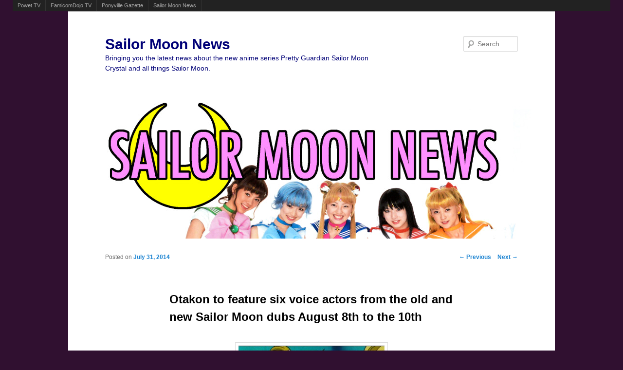

--- FILE ---
content_type: text/html; charset=UTF-8
request_url: http://sailormoonnews.com/2014/07/31/otakon-to-feature-six-voice-actors-from-the-old-and-new-sailor-moon-dubs-august-8th-to-the-10th/
body_size: 5320
content:
<!DOCTYPE html>
<!--[if IE 6]>
<html id="ie6" lang="en-US">
<![endif]-->
<!--[if IE 7]>
<html id="ie7" lang="en-US">
<![endif]-->
<!--[if IE 8]>
<html id="ie8" lang="en-US">
<![endif]-->
<!--[if !(IE 6) | !(IE 7) | !(IE 8)  ]><!-->
<html lang="en-US">
<!--<![endif]-->
<head>
<meta charset="UTF-8" />
<meta name="viewport" content="width=device-width" />
<title>Otakon to feature six voice actors from the old and new Sailor Moon dubs August 8th to the 10th | Sailor Moon News</title>
<link rel="profile" href="http://gmpg.org/xfn/11" />
<link rel="stylesheet" type="text/css" media="all" href="http://sailormoonnews.com/wp-content/themes/twentyeleven/style.css" />
<link rel="pingback" href="http://sailormoonnews.com/xmlrpc.php" />
<!--[if lt IE 9]>
<script src="http://sailormoonnews.com/wp-content/themes/twentyeleven/js/html5.js" type="text/javascript"></script>
<![endif]-->
<link rel="alternate" type="application/rss+xml" title="Sailor Moon News &raquo; Feed" href="http://sailormoonnews.com/feed/" />
<link rel="alternate" type="application/rss+xml" title="Sailor Moon News &raquo; Comments Feed" href="http://sailormoonnews.com/comments/feed/" />
<link rel="alternate" type="application/rss+xml" title="Sailor Moon News &raquo; Otakon to feature six voice actors from the old and new Sailor Moon dubs August 8th to the 10th Comments Feed" href="http://sailormoonnews.com/2014/07/31/otakon-to-feature-six-voice-actors-from-the-old-and-new-sailor-moon-dubs-august-8th-to-the-10th/feed/" />
<link rel='stylesheet' id='contact-form-7-css'  href='http://sailormoonnews.com/wp-content/plugins/contact-form-7/includes/css/styles.css?ver=3.2.1' type='text/css' media='all' />
<script type='text/javascript' src='http://sailormoonnews.com/wp-includes/js/jquery/jquery.js?ver=1.11.1'></script>
<script type='text/javascript' src='http://sailormoonnews.com/wp-includes/js/jquery/jquery-migrate.min.js?ver=1.2.1'></script>
<script type='text/javascript' src='http://sailormoonnews.com/wp-content/plugins/network-site-stripe/js/network_site_stripe.js?ver=4.1'></script>
<script type='text/javascript' src='http://sailormoonnews.com/wp-content/plugins/google-analyticator/external-tracking.min.js?ver=6.2'></script>
<link rel="EditURI" type="application/rsd+xml" title="RSD" href="http://sailormoonnews.com/xmlrpc.php?rsd" />
<link rel="wlwmanifest" type="application/wlwmanifest+xml" href="http://sailormoonnews.com/wp-includes/wlwmanifest.xml" /> 
<link rel='prev' title='Listen to a bunch of new clips from Viz&#8217;s new Sailor Moon dub' href='http://sailormoonnews.com/2014/07/31/listen-to-a-bunch-of-new-clips-from-vizs-new-sailor-moon-dub/' />
<link rel='next' title='Watch Act 3 of Sailor Moon Crystal, Rei &#8211; Sailor Mars starting August 2nd at 6am EST' href='http://sailormoonnews.com/2014/07/31/watch-act-3-of-sailor-moon-crystal-rei-sailor-mars-starting-august-2nd-at-6am-est/' />
<meta name="generator" content="WordPress 4.1" />
<link rel='canonical' href='http://sailormoonnews.com/2014/07/31/otakon-to-feature-six-voice-actors-from-the-old-and-new-sailor-moon-dubs-august-8th-to-the-10th/' />
<link rel='shortlink' href='http://sailormoonnews.com/?p=6395' />
	<style type="text/css">.recentcomments a{display:inline !important;padding:0 !important;margin:0 !important;}</style>
	<style type="text/css">
			#site-title a,
		#site-description {
			color: #000077 !important;
		}
		</style>
	<style type="text/css" id="custom-background-css">
body.custom-background { background-color: #301030; }
</style>
<!-- Google Analytics Tracking by Google Analyticator 6.2: http://ronaldheft.com/code/analyticator/ -->
<script type="text/javascript">
	var analyticsFileTypes = [''];
	var analyticsEventTracking = 'enabled';
</script>
<script type="text/javascript">
	var _gaq = _gaq || [];
	_gaq.push(['_setAccount', 'UA-33606328-1']);
	_gaq.push(['_trackPageview']);
	_gaq.push(['_trackPageLoadTime']);

	(function() {
		var ga = document.createElement('script'); ga.type = 'text/javascript'; ga.async = true;
		ga.src = ('https:' == document.location.protocol ? 'https://ssl' : 'http://www') + '.google-analytics.com/ga.js';
		var s = document.getElementsByTagName('script')[0]; s.parentNode.insertBefore(ga, s);
	})();
</script>
</head>

<body class="single single-post postid-6395 single-format-standard custom-background single-author singular two-column left-sidebar">
<div id="page" class="hfeed">
	<header id="branding" role="banner">
			<hgroup>
				<h1 id="site-title"><span><a href="http://sailormoonnews.com/" title="Sailor Moon News" rel="home">Sailor Moon News</a></span></h1>
				<h2 id="site-description">Bringing you the latest news about the new anime series Pretty Guardian Sailor Moon Crystal and all things Sailor Moon.</h2>
			</hgroup>

						<a href="http://sailormoonnews.com/">
									<img src="http://sailormoonnews.com/wp-content/uploads/2017/09/live_action_pretty_guardian_sailor_moon_banner.jpg" width="1000" height="288" alt="" />
							</a>
			
								<form method="get" id="searchform" action="http://sailormoonnews.com/">
		<label for="s" class="assistive-text">Search</label>
		<input type="text" class="field" name="s" id="s" placeholder="Search" />
		<input type="submit" class="submit" name="submit" id="searchsubmit" value="Search" />
	</form>
			
			<nav id="access" role="navigation">
				<h3 class="assistive-text">Main menu</h3>
								<div class="skip-link"><a class="assistive-text" href="#content" title="Skip to primary content">Skip to primary content</a></div>
				<div class="skip-link"><a class="assistive-text" href="#secondary" title="Skip to secondary content">Skip to secondary content</a></div>
											</nav><!-- #access -->
	</header><!-- #branding -->


	<div id="main">

		<div id="primary">
			<div id="content" role="main">

				
					<nav id="nav-single">
						<h3 class="assistive-text">Post navigation</h3>
						<span class="nav-previous"><a href="http://sailormoonnews.com/2014/07/31/listen-to-a-bunch-of-new-clips-from-vizs-new-sailor-moon-dub/" rel="prev"><span class="meta-nav">&larr;</span> Previous</a></span>
						<span class="nav-next"><a href="http://sailormoonnews.com/2014/07/31/watch-act-3-of-sailor-moon-crystal-rei-sailor-mars-starting-august-2nd-at-6am-est/" rel="next">Next <span class="meta-nav">&rarr;</span></a></span>
					</nav><!-- #nav-single -->

					
<article id="post-6395" class="post-6395 post type-post status-publish format-standard has-post-thumbnail hentry category-conventions category-cosplay category-sailor-moon-1992 category-voice-actors tag-baltimore tag-john-stocker tag-katie-griffin tag-linda-ballantyne tag-otakon tag-reis-grandfather tag-robbie-daymond tag-sailor-mars tag-sailor-moon tag-stephanie-sheh tag-tuxedo-mask tag-viz tag-viz-english-dub">
	<header class="entry-header">
		<h1 class="entry-title">Otakon to feature six voice actors from the old and new Sailor Moon dubs August 8th to the 10th</h1>

				<div class="entry-meta">
			<span class="sep">Posted on </span><a href="http://sailormoonnews.com/2014/07/31/otakon-to-feature-six-voice-actors-from-the-old-and-new-sailor-moon-dubs-august-8th-to-the-10th/" title="8:40 am" rel="bookmark"><time class="entry-date" datetime="2014-07-31T08:40:59+00:00" pubdate>July 31, 2014</time></a><span class="by-author"> <span class="sep"> by </span> <span class="author vcard"><a class="url fn n" href="http://sailormoonnews.com/author/adam/" title="View all posts by Adam" rel="author">Adam</a></span></span>		</div><!-- .entry-meta -->
			</header><!-- .entry-header -->

	<div class="entry-content">
		<p><a href="http://sailormoonnews.com/2014/07/31/otakon-to-feature-six-voice-actors-from-the-old-and-new-sailor-moon-dubs-august-8th-to-the-10th/usagi_and_minako_as_sailor_moon_close_up/" rel="attachment wp-att-6502"><img src="http://sailormoonnews.com/wp-content/uploads/2014/07/usagi_and_minako_as_sailor_moon_close_up-300x225.jpg" alt="Usagi and Minako as Sailor Moon" width="300" height="225" class="aligncenter size-medium wp-image-6502" /></a></p>
<p>Two Sailor Moons at one convention?  There&#8217;s a ton going on at <a href="http://www.otakon.com/" title="Otakon 2014">Otakon 2014</a> from August 8th to the 10th including voice actors from the original and new Sailor Moon dub and a special presentation and exclusive collectibles from Viz.  Voice actors from Viz&#8217;s new Sailor Moon dub include Stephanie Sheh, the voice of Sailor Moon and Robbie Daymond, the voice of Tuxedo.  From the original DIC and Cloverway Sailor Moon dub we have Linda Ballantyne, the 3rd voice of Sailor Moon, Katie Griffin, the voice of Sailor Mars, and John Stocker, voice director for Sailor Moon S and SuperS as well as all three movies.</p>
<p><a href="http://sailormoonnews.com/2014/07/31/otakon-to-feature-six-voice-actors-from-the-old-and-new-sailor-moon-dubs-august-8th-to-the-10th/usagi_and_minako_as_sailor_moon/" rel="attachment wp-att-6503"><img src="http://sailormoonnews.com/wp-content/uploads/2014/07/usagi_and_minako_as_sailor_moon-300x225.jpg" alt="Usagi and Minako as Sailor Moon" width="300" height="225" class="aligncenter size-medium wp-image-6503" /></a></p>
<p>Viz and Otakon are organizing <a href="http://www.otakon.com/events_special.asp#SailorMoonDay" title="Sailor Moon Day">Sailor Moon Saturday</a>, similar to Sailor Moon Day at Anime Expo.  The morning will start out with a large gathering of Cosplayers, trying to break their record set earlier this month at Anime Expo.  The afternoon will include a screening of Viz&#8217;s new Sailor Moon dub, including two episodes that were not previously seen, followed by a Q&#038;A and autograph session with Stephanie Sheh and Robbie Daymond.  That evening the first two episodes of the new Sailor Moon anime Sailor Moon Crystal will be shown.  Viz will have a poster, a coin and a t-shirt exclusive to Otakon.</p>
<p><a href="http://sailormoonnews.com/2014/07/31/otakon-to-feature-six-voice-actors-from-the-old-and-new-sailor-moon-dubs-august-8th-to-the-10th/otakon_exclusive_sailor_moon_coins/" rel="attachment wp-att-6526"><img src="http://sailormoonnews.com/wp-content/uploads/2014/07/otakon_exclusive_sailor_moon_coins-300x300.jpg" alt="Otakon exclusive Sailor Moon coins" width="300" height="300" class="aligncenter size-medium wp-image-6526" /></a></p>
<h3>Possibly Related Posts</h3>
<ul class="related-posts">
        <li>  	    <a href="http://sailormoonnews.com/2014/01/15/anime-expo-to-host-a-huge-sailor-moon-reunion-with-nine-voice-actors-in-la-this-july/" rel="bookmark" title="Permanent Link to Anime Expo to host a huge Sailor Moon reunion with nine voice actors in LA this July"><img width="100" height="100" src="http://sailormoonnews.com/wp-content/uploads/2013/10/unplugged_expo_sailor_moon_20th_anniversary_panel_day_1-150x150.jpg" class="attachment-100x100 wp-post-image" alt="Unplugged Expo Sailor Moon 20th Anniversary Panel - Day 1" /></a>
	    	    <a href="http://sailormoonnews.com/2014/01/15/anime-expo-to-host-a-huge-sailor-moon-reunion-with-nine-voice-actors-in-la-this-july/" rel="bookmark">Anime Expo to host a huge Sailor Moon reunion with nine voice actors in LA this July</a></li>
        <li>  	    <a href="http://sailormoonnews.com/2014/07/06/the-cast-of-vizs-new-sailor-moon-dub-has-been-announced/" rel="bookmark" title="Permanent Link to The cast of Viz&#8217;s new Sailor Moon dub has been announced"><img width="100" height="100" src="http://sailormoonnews.com/wp-content/uploads/2014/07/johnny_yong_bosch-150x150.jpg" class="attachment-100x100 wp-post-image" alt="Johnny Yong Bosch" /></a>
	    	    <a href="http://sailormoonnews.com/2014/07/06/the-cast-of-vizs-new-sailor-moon-dub-has-been-announced/" rel="bookmark">The cast of Viz&#8217;s new Sailor Moon dub has been announced</a></li>
        <li>  	    <a href="http://sailormoonnews.com/2013/06/14/fan-expo-to-host-a-sailor-moon-cast-reunion-in-toronto-this-august/" rel="bookmark" title="Permanent Link to Fan Expo to host a Sailor Moon cast reunion in Toronto this August"><img width="100" height="100" src="http://sailormoonnews.com/wp-content/uploads/2013/05/sailor_moon_voice_actors_q_and_a_panel_at_anime_north_2013_john_stocker_linda_ballantyne_katie_griffin_susan_roman-150x150.jpg" class="attachment-100x100 wp-post-image" alt="Sailor Moon Voice Actors&#039; Q&amp;A panel at Anime North 2013 featuring John Stocker, Linda Ballantyne, Katie Griffin and Susan Roman" /></a>
	    	    <a href="http://sailormoonnews.com/2013/06/14/fan-expo-to-host-a-sailor-moon-cast-reunion-in-toronto-this-august/" rel="bookmark">Fan Expo to host a Sailor Moon cast reunion in Toronto this August</a></li>
        <li>  	    <a href="http://sailormoonnews.com/2013/05/30/sailor-moon-voice-actors-qa-panel-at-anime-north-2013/" rel="bookmark" title="Permanent Link to Sailor Moon Voice Actors Q&#038;A panel at Anime North 2013"><img width="100" height="100" src="http://sailormoonnews.com/wp-content/uploads/2013/05/sailor_moon_voice_actors_q_and_a_panel_at_anime_north_2013_john_stocker_linda_ballantyne_katie_griffin_susan_roman-150x150.jpg" class="attachment-100x100 wp-post-image" alt="Sailor Moon Voice Actors&#039; Q&amp;A panel at Anime North 2013 featuring John Stocker, Linda Ballantyne, Katie Griffin and Susan Roman" /></a>
	    	    <a href="http://sailormoonnews.com/2013/05/30/sailor-moon-voice-actors-qa-panel-at-anime-north-2013/" rel="bookmark">Sailor Moon Voice Actors Q&#038;A panel at Anime North 2013</a></li>
        <li>  	    <a href="http://sailormoonnews.com/2013/08/14/fan-expos-sailor-moon-panel-will-be-at-230pm-on-friday-august-23rd/" rel="bookmark" title="Permanent Link to Fan Expo&#8217;s Sailor Moon panel will be at 2:30pm on Friday August 23rd"><img width="100" height="100" src="http://sailormoonnews.com/wp-content/uploads/2013/05/sailor_moon_voice_actors_q_and_a_panel_at_anime_north_2013_john_stocker_linda_ballantyne_katie_griffin_susan_roman-150x150.jpg" class="attachment-100x100 wp-post-image" alt="Sailor Moon Voice Actors&#039; Q&amp;A panel at Anime North 2013 featuring John Stocker, Linda Ballantyne, Katie Griffin and Susan Roman" /></a>
	    	    <a href="http://sailormoonnews.com/2013/08/14/fan-expos-sailor-moon-panel-will-be-at-230pm-on-friday-august-23rd/" rel="bookmark">Fan Expo&#8217;s Sailor Moon panel will be at 2:30pm on Friday August 23rd</a></li>
    </ul>
<div style="clear: both">&nbsp;</div>
<br/><br/>			</div><!-- .entry-content -->

	<footer class="entry-meta">
		This entry was posted in <a href="http://sailormoonnews.com/category/conventions/" rel="category tag">Conventions</a>, <a href="http://sailormoonnews.com/category/cosplay/" rel="category tag">Cosplay</a>, <a href="http://sailormoonnews.com/category/sailor-moon-1992/" rel="category tag">Sailor Moon Anime (1992)</a>, <a href="http://sailormoonnews.com/category/voice-actors/" rel="category tag">Voice Actors</a> and tagged <a href="http://sailormoonnews.com/tag/baltimore/" rel="tag">Baltimore</a>, <a href="http://sailormoonnews.com/tag/john-stocker/" rel="tag">John Stocker</a>, <a href="http://sailormoonnews.com/tag/katie-griffin/" rel="tag">Katie Griffin</a>, <a href="http://sailormoonnews.com/tag/linda-ballantyne/" rel="tag">Linda Ballantyne</a>, <a href="http://sailormoonnews.com/tag/otakon/" rel="tag">Otakon</a>, <a href="http://sailormoonnews.com/tag/reis-grandfather/" rel="tag">Rei's Grandfather</a>, <a href="http://sailormoonnews.com/tag/robbie-daymond/" rel="tag">Robbie Daymond</a>, <a href="http://sailormoonnews.com/tag/sailor-mars/" rel="tag">Sailor Mars</a>, <a href="http://sailormoonnews.com/tag/sailor-moon/" rel="tag">Sailor Moon</a>, <a href="http://sailormoonnews.com/tag/stephanie-sheh/" rel="tag">Stephanie Sheh</a>, <a href="http://sailormoonnews.com/tag/tuxedo-mask/" rel="tag">Tuxedo Mask</a>, <a href="http://sailormoonnews.com/tag/viz/" rel="tag">Viz</a>, <a href="http://sailormoonnews.com/tag/viz-english-dub/" rel="tag">Viz English Dub</a> by <a href="http://sailormoonnews.com/author/adam/">Adam</a>. Bookmark the <a href="http://sailormoonnews.com/2014/07/31/otakon-to-feature-six-voice-actors-from-the-old-and-new-sailor-moon-dubs-august-8th-to-the-10th/" title="Permalink to Otakon to feature six voice actors from the old and new Sailor Moon dubs August 8th to the 10th" rel="bookmark">permalink</a>.		
			</footer><!-- .entry-meta -->
</article><!-- #post-6395 -->

						<div id="comments">
	
	
	
									<div id="respond" class="comment-respond">
				<h3 id="reply-title" class="comment-reply-title">Leave a Reply <small><a rel="nofollow" id="cancel-comment-reply-link" href="/2014/07/31/otakon-to-feature-six-voice-actors-from-the-old-and-new-sailor-moon-dubs-august-8th-to-the-10th/#respond" style="display:none;">Cancel reply</a></small></h3>
									<form action="http://sailormoonnews.com/wp-comments-post.php" method="post" id="commentform" class="comment-form">
																			<p class="comment-notes"><span id="email-notes">Your email address will not be published.</span> Required fields are marked <span class="required">*</span></p>							<p class="comment-form-author"><label for="author">Name <span class="required">*</span></label> <input id="author" name="author" type="text" value="" size="30" aria-required='true' /></p>
<p class="comment-form-email"><label for="email">Email <span class="required">*</span></label> <input id="email" name="email" type="text" value="" size="30" aria-describedby="email-notes" aria-required='true' /></p>
<p class="comment-form-url"><label for="url">Website</label> <input id="url" name="url" type="text" value="" size="30" /></p>
												<p class="comment-form-comment"><label for="comment">Comment</label> <textarea id="comment" name="comment" cols="45" rows="8" aria-describedby="form-allowed-tags" aria-required="true"></textarea></p>						<p class="form-allowed-tags" id="form-allowed-tags">You may use these <abbr title="HyperText Markup Language">HTML</abbr> tags and attributes:  <code>&lt;a href=&quot;&quot; title=&quot;&quot;&gt; &lt;abbr title=&quot;&quot;&gt; &lt;acronym title=&quot;&quot;&gt; &lt;b&gt; &lt;blockquote cite=&quot;&quot;&gt; &lt;cite&gt; &lt;code&gt; &lt;del datetime=&quot;&quot;&gt; &lt;em&gt; &lt;i&gt; &lt;q cite=&quot;&quot;&gt; &lt;strike&gt; &lt;strong&gt; </code></p>						<p class="form-submit">
							<input name="submit" type="submit" id="submit" class="submit" value="Post Comment" />
							<input type='hidden' name='comment_post_ID' value='6395' id='comment_post_ID' />
<input type='hidden' name='comment_parent' id='comment_parent' value='0' />
						</p>
						<p style="display: none;"><input type="hidden" id="akismet_comment_nonce" name="akismet_comment_nonce" value="b7e53fa53d" /></p>					</form>
							</div><!-- #respond -->
			
</div><!-- #comments -->

				
			</div><!-- #content -->
		</div><!-- #primary -->


	</div><!-- #main -->

	<footer id="colophon" role="contentinfo">

			

			<div id="site-generator">
								<a href="http://wordpress.org/" title="Semantic Personal Publishing Platform" rel="generator">Proudly powered by WordPress</a>
			</div>
	</footer><!-- #colophon -->
</div><!-- #page -->

<script type='text/javascript' src='http://sailormoonnews.com/wp-includes/js/comment-reply.min.js?ver=4.1'></script>
<script type='text/javascript' src='http://sailormoonnews.com/wp-content/plugins/contact-form-7/includes/js/jquery.form.js?ver=3.14'></script>
<script type='text/javascript'>
/* <![CDATA[ */
var _wpcf7 = {"loaderUrl":"http:\/\/sailormoonnews.com\/wp-content\/plugins\/contact-form-7\/images\/ajax-loader.gif","sending":"Sending ...","cached":"1"};
/* ]]> */
</script>
<script type='text/javascript' src='http://sailormoonnews.com/wp-content/plugins/contact-form-7/includes/js/scripts.js?ver=3.2.1'></script>

</body>
</html>